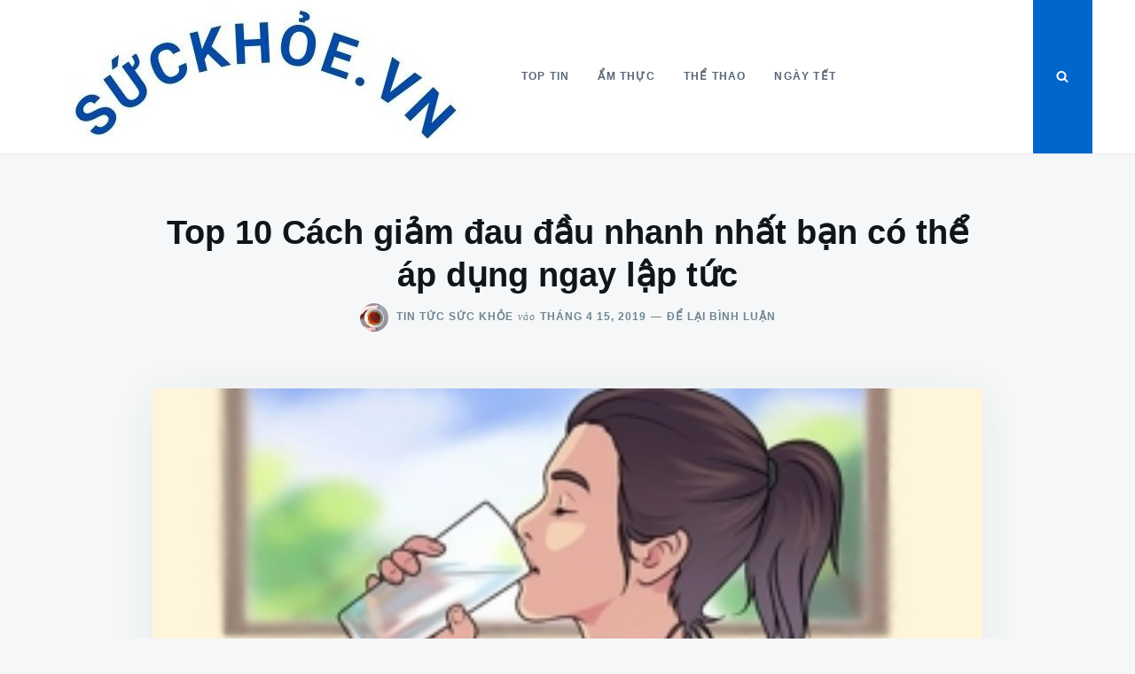

--- FILE ---
content_type: text/html; charset=UTF-8
request_url: https://xn--sckhoe-br8b.vn/2264/
body_size: 13976
content:
<!doctype html>
<html lang="vi" prefix="og: https://ogp.me/ns#">
<head>
	<!-- Global site tag (gtag.js) - Google Analytics -->
<script data-rocketlazyloadscript='https://www.googletagmanager.com/gtag/js?id=UA-140076496-1' async ></script>
<script data-rocketlazyloadscript='[data-uri]' ></script>

	<meta charset="UTF-8">
	<meta name="viewport" content="width=device-width, initial-scale=1">
	<link rel="profile" href="https://gmpg.org/xfn/11">

		<style>img:is([sizes="auto" i], [sizes^="auto," i]) { contain-intrinsic-size: 3000px 1500px }</style>
	
<!-- Tối ưu hóa công cụ tìm kiếm bởi Rank Math PRO - https://rankmath.com/ -->
<title>Top 10 Cách giảm đau đầu nhanh nhất bạn có thể áp dụng ngay lập tức 2025</title>
<meta name="description" content="Top 10 Cách giảm đau đầu nhanh nhất bạn có thể áp dụng ngay lập tức cập nhật Tháng 8 2025. Bấm xem reivew Top 10 Cách giảm đau đầu nhanh nhất bạn có thể áp"/>
<meta name="robots" content="follow, index, max-snippet:-1, max-video-preview:-1, max-image-preview:large"/>
<link rel="canonical" href="https://xn--sckhoe-br8b.vn/2264/" />
<meta property="og:locale" content="vi_VN" />
<meta property="og:type" content="article" />
<meta property="og:title" content="Top 10 Cách giảm đau đầu nhanh nhất bạn có thể áp dụng ngay lập tức 2025" />
<meta property="og:description" content="Top 10 Cách giảm đau đầu nhanh nhất bạn có thể áp dụng ngay lập tức cập nhật Tháng 8 2025. Bấm xem reivew Top 10 Cách giảm đau đầu nhanh nhất bạn có thể áp" />
<meta property="og:url" content="https://xn--sckhoe-br8b.vn/2264/" />
<meta property="og:site_name" content="Top Tin Sức Khỏe" />
<meta property="article:author" content="https://www.facebook.com/tay.xuannghe.9" />
<meta property="article:tag" content="cách chữa bệnh" />
<meta property="article:tag" content="chữa đau đầu" />
<meta property="article:tag" content="cuộc sống" />
<meta property="article:tag" content="đau đầu" />
<meta property="article:tag" content="sức khỏe" />
<meta property="article:section" content="Top Tin Sức Khỏe" />
<meta property="og:updated_time" content="2019-05-17T15:07:15+07:00" />
<meta property="og:image" content="https://xn--sckhoe-br8b.vn/wp-content/uploads/2019/05/Top-10-Cách-giảm-đau-đầu-nhanh-nhất-bạn-có-thể-áp-dụng-ngay-lập-tức.png" />
<meta property="og:image:secure_url" content="https://xn--sckhoe-br8b.vn/wp-content/uploads/2019/05/Top-10-Cách-giảm-đau-đầu-nhanh-nhất-bạn-có-thể-áp-dụng-ngay-lập-tức.png" />
<meta property="og:image:width" content="300" />
<meta property="og:image:height" content="200" />
<meta property="og:image:alt" content="Top 10 Cách giảm đau đầu nhanh nhất bạn có thể áp dụng ngay lập tức" />
<meta property="og:image:type" content="image/png" />
<meta property="article:published_time" content="2019-04-15T10:24:31+07:00" />
<meta property="article:modified_time" content="2019-05-17T15:07:15+07:00" />
<meta name="twitter:card" content="summary_large_image" />
<meta name="twitter:title" content="Top 10 Cách giảm đau đầu nhanh nhất bạn có thể áp dụng ngay lập tức 2025" />
<meta name="twitter:description" content="Top 10 Cách giảm đau đầu nhanh nhất bạn có thể áp dụng ngay lập tức cập nhật Tháng 8 2025. Bấm xem reivew Top 10 Cách giảm đau đầu nhanh nhất bạn có thể áp" />
<meta name="twitter:creator" content="@nhuyhoanghetay1" />
<meta name="twitter:image" content="https://xn--sckhoe-br8b.vn/wp-content/uploads/2019/05/Top-10-Cách-giảm-đau-đầu-nhanh-nhất-bạn-có-thể-áp-dụng-ngay-lập-tức.png" />
<script type="application/ld+json" class="rank-math-schema-pro">{"@context":"https://schema.org","@graph":[{"@type":["Person","Organization"],"@id":"https://xn--sckhoe-br8b.vn/#person","name":"Tin T\u1ee9c S\u1ee9c Kh\u1ecfe","logo":{"@type":"ImageObject","@id":"https://xn--sckhoe-br8b.vn/#logo","url":"https://xn--sckhoe-br8b.vn/wp-content/uploads/2021/08/cropped-suc-khoe-viet-nam-logo.jpg","contentUrl":"https://xn--sckhoe-br8b.vn/wp-content/uploads/2021/08/cropped-suc-khoe-viet-nam-logo.jpg","caption":"Tin T\u1ee9c S\u1ee9c Kh\u1ecfe","inLanguage":"vi","width":"500","height":"148"},"image":{"@type":"ImageObject","@id":"https://xn--sckhoe-br8b.vn/#logo","url":"https://xn--sckhoe-br8b.vn/wp-content/uploads/2021/08/cropped-suc-khoe-viet-nam-logo.jpg","contentUrl":"https://xn--sckhoe-br8b.vn/wp-content/uploads/2021/08/cropped-suc-khoe-viet-nam-logo.jpg","caption":"Tin T\u1ee9c S\u1ee9c Kh\u1ecfe","inLanguage":"vi","width":"500","height":"148"}},{"@type":"WebSite","@id":"https://xn--sckhoe-br8b.vn/#website","url":"https://xn--sckhoe-br8b.vn","name":"Tin T\u1ee9c S\u1ee9c Kh\u1ecfe","publisher":{"@id":"https://xn--sckhoe-br8b.vn/#person"},"inLanguage":"vi"},{"@type":"ImageObject","@id":"https://xn--sckhoe-br8b.vn/wp-content/uploads/2019/05/Top-10-C\u00e1ch-gi\u1ea3m-\u0111au-\u0111\u1ea7u-nhanh-nh\u1ea5t-b\u1ea1n-c\u00f3-th\u1ec3-\u00e1p-d\u1ee5ng-ngay-l\u1eadp-t\u1ee9c.png","url":"https://xn--sckhoe-br8b.vn/wp-content/uploads/2019/05/Top-10-C\u00e1ch-gi\u1ea3m-\u0111au-\u0111\u1ea7u-nhanh-nh\u1ea5t-b\u1ea1n-c\u00f3-th\u1ec3-\u00e1p-d\u1ee5ng-ngay-l\u1eadp-t\u1ee9c.png","width":"300","height":"200","caption":"Top 10 C\u00e1ch gi\u1ea3m \u0111au \u0111\u1ea7u nhanh nh\u1ea5t b\u1ea1n c\u00f3 th\u1ec3 \u00e1p d\u1ee5ng ngay l\u1eadp t\u1ee9c","inLanguage":"vi"},{"@type":"BreadcrumbList","@id":"https://xn--sckhoe-br8b.vn/2264/#breadcrumb","itemListElement":[{"@type":"ListItem","position":"1","item":{"@id":"https://xn--sckhoe-br8b.vn","name":"Home"}},{"@type":"ListItem","position":"2","item":{"@id":"https://xn--sckhoe-br8b.vn/topshare/top-tin-suc-khoe/","name":"Top Tin S\u1ee9c Kh\u1ecfe"}},{"@type":"ListItem","position":"3","item":{"@id":"https://xn--sckhoe-br8b.vn/2264/","name":"Top 10 C\u00e1ch gi\u1ea3m \u0111au \u0111\u1ea7u nhanh nh\u1ea5t b\u1ea1n c\u00f3 th\u1ec3 \u00e1p d\u1ee5ng ngay l\u1eadp t\u1ee9c"}}]},{"@type":"WebPage","@id":"https://xn--sckhoe-br8b.vn/2264/#webpage","url":"https://xn--sckhoe-br8b.vn/2264/","name":"Top 10 C\u00e1ch gi\u1ea3m \u0111au \u0111\u1ea7u nhanh nh\u1ea5t b\u1ea1n c\u00f3 th\u1ec3 \u00e1p d\u1ee5ng ngay l\u1eadp t\u1ee9c 2025","datePublished":"2019-04-15T10:24:31+07:00","dateModified":"2019-05-17T15:07:15+07:00","isPartOf":{"@id":"https://xn--sckhoe-br8b.vn/#website"},"primaryImageOfPage":{"@id":"https://xn--sckhoe-br8b.vn/wp-content/uploads/2019/05/Top-10-C\u00e1ch-gi\u1ea3m-\u0111au-\u0111\u1ea7u-nhanh-nh\u1ea5t-b\u1ea1n-c\u00f3-th\u1ec3-\u00e1p-d\u1ee5ng-ngay-l\u1eadp-t\u1ee9c.png"},"inLanguage":"vi","breadcrumb":{"@id":"https://xn--sckhoe-br8b.vn/2264/#breadcrumb"}},{"@type":"Person","@id":"https://xn--sckhoe-br8b.vn/author/tintucsuckhoe/","name":"Tin T\u1ee9c S\u1ee9c Kh\u1ecfe","url":"https://xn--sckhoe-br8b.vn/author/tintucsuckhoe/","image":{"@type":"ImageObject","@id":"https://secure.gravatar.com/avatar/46a7258acb0db0b3f4f69e0f6912ef3f05fbf0396c9140e93bf27254d6b7181b?s=96&amp;d=mm&amp;r=g","url":"https://secure.gravatar.com/avatar/46a7258acb0db0b3f4f69e0f6912ef3f05fbf0396c9140e93bf27254d6b7181b?s=96&amp;d=mm&amp;r=g","caption":"Tin T\u1ee9c S\u1ee9c Kh\u1ecfe","inLanguage":"vi"},"sameAs":["https://topnlist.com/tac-gia/tran-thanh-hoa/","https://www.facebook.com/tay.xuannghe.9","https://twitter.com/https://twitter.com/nhuyhoanghetay1"]},{"@type":"BlogPosting","headline":"Top 10 C\u00e1ch gi\u1ea3m \u0111au \u0111\u1ea7u nhanh nh\u1ea5t b\u1ea1n c\u00f3 th\u1ec3 \u00e1p d\u1ee5ng ngay l\u1eadp t\u1ee9c 2025","datePublished":"2019-04-15T10:24:31+07:00","dateModified":"2019-05-17T15:07:15+07:00","articleSection":"Top Tin S\u1ee9c Kh\u1ecfe","author":{"@id":"https://xn--sckhoe-br8b.vn/author/tintucsuckhoe/","name":"Tin T\u1ee9c S\u1ee9c Kh\u1ecfe"},"publisher":{"@id":"https://xn--sckhoe-br8b.vn/#person"},"description":"Top 10 C\u00e1ch gi\u1ea3m \u0111au \u0111\u1ea7u nhanh nh\u1ea5t b\u1ea1n c\u00f3 th\u1ec3 \u00e1p d\u1ee5ng ngay l\u1eadp t\u1ee9c c\u1eadp nh\u1eadt Th\u00e1ng 8 2025. B\u1ea5m xem reivew Top 10 C\u00e1ch gi\u1ea3m \u0111au \u0111\u1ea7u nhanh nh\u1ea5t b\u1ea1n c\u00f3 th\u1ec3 \u00e1p","name":"Top 10 C\u00e1ch gi\u1ea3m \u0111au \u0111\u1ea7u nhanh nh\u1ea5t b\u1ea1n c\u00f3 th\u1ec3 \u00e1p d\u1ee5ng ngay l\u1eadp t\u1ee9c 2025","@id":"https://xn--sckhoe-br8b.vn/2264/#richSnippet","isPartOf":{"@id":"https://xn--sckhoe-br8b.vn/2264/#webpage"},"image":{"@id":"https://xn--sckhoe-br8b.vn/wp-content/uploads/2019/05/Top-10-C\u00e1ch-gi\u1ea3m-\u0111au-\u0111\u1ea7u-nhanh-nh\u1ea5t-b\u1ea1n-c\u00f3-th\u1ec3-\u00e1p-d\u1ee5ng-ngay-l\u1eadp-t\u1ee9c.png"},"inLanguage":"vi","mainEntityOfPage":{"@id":"https://xn--sckhoe-br8b.vn/2264/#webpage"}}]}</script>
<!-- /Plugin SEO WordPress Rank Math -->

<link href='https://fonts.gstatic.com' crossorigin rel='preconnect' />
<link rel="alternate" type="application/rss+xml" title="Dòng thông tin Top Tin Sức Khỏe &raquo;" href="https://xn--sckhoe-br8b.vn/feed/" />
<link rel="alternate" type="application/rss+xml" title="Top Tin Sức Khỏe &raquo; Dòng bình luận" href="https://xn--sckhoe-br8b.vn/comments/feed/" />
<link rel="alternate" type="application/rss+xml" title="Top Tin Sức Khỏe &raquo; Top 10 Cách giảm đau đầu nhanh nhất bạn có thể áp dụng ngay lập tức Dòng bình luận" href="https://xn--sckhoe-br8b.vn/2264/feed/" />
<style type="text/css" media="all">
.wpautoterms-footer{background-color:#ffffff;text-align:center;}
.wpautoterms-footer a{color:#000000;font-family:Arial, sans-serif;font-size:14px;}
.wpautoterms-footer .separator{color:#cccccc;font-family:Arial, sans-serif;font-size:14px;}</style>
<style id='wp-emoji-styles-inline-css' type='text/css'>

	img.wp-smiley, img.emoji {
		display: inline !important;
		border: none !important;
		box-shadow: none !important;
		height: 1em !important;
		width: 1em !important;
		margin: 0 0.07em !important;
		vertical-align: -0.1em !important;
		background: none !important;
		padding: 0 !important;
	}
</style>
<link rel='stylesheet' id='wp-block-library-css' href='https://xn--sckhoe-br8b.vn/wp-includes/css/dist/block-library/style.min.css?ver=c3ca6c744348b3752578a06f248c7516' type='text/css' media='all' />
<style id='classic-theme-styles-inline-css' type='text/css'>
/*! This file is auto-generated */
.wp-block-button__link{color:#fff;background-color:#32373c;border-radius:9999px;box-shadow:none;text-decoration:none;padding:calc(.667em + 2px) calc(1.333em + 2px);font-size:1.125em}.wp-block-file__button{background:#32373c;color:#fff;text-decoration:none}
</style>
<style id='global-styles-inline-css' type='text/css'>
:root{--wp--preset--aspect-ratio--square: 1;--wp--preset--aspect-ratio--4-3: 4/3;--wp--preset--aspect-ratio--3-4: 3/4;--wp--preset--aspect-ratio--3-2: 3/2;--wp--preset--aspect-ratio--2-3: 2/3;--wp--preset--aspect-ratio--16-9: 16/9;--wp--preset--aspect-ratio--9-16: 9/16;--wp--preset--color--black: #000000;--wp--preset--color--cyan-bluish-gray: #abb8c3;--wp--preset--color--white: #ffffff;--wp--preset--color--pale-pink: #f78da7;--wp--preset--color--vivid-red: #cf2e2e;--wp--preset--color--luminous-vivid-orange: #ff6900;--wp--preset--color--luminous-vivid-amber: #fcb900;--wp--preset--color--light-green-cyan: #7bdcb5;--wp--preset--color--vivid-green-cyan: #00d084;--wp--preset--color--pale-cyan-blue: #8ed1fc;--wp--preset--color--vivid-cyan-blue: #0693e3;--wp--preset--color--vivid-purple: #9b51e0;--wp--preset--gradient--vivid-cyan-blue-to-vivid-purple: linear-gradient(135deg,rgba(6,147,227,1) 0%,rgb(155,81,224) 100%);--wp--preset--gradient--light-green-cyan-to-vivid-green-cyan: linear-gradient(135deg,rgb(122,220,180) 0%,rgb(0,208,130) 100%);--wp--preset--gradient--luminous-vivid-amber-to-luminous-vivid-orange: linear-gradient(135deg,rgba(252,185,0,1) 0%,rgba(255,105,0,1) 100%);--wp--preset--gradient--luminous-vivid-orange-to-vivid-red: linear-gradient(135deg,rgba(255,105,0,1) 0%,rgb(207,46,46) 100%);--wp--preset--gradient--very-light-gray-to-cyan-bluish-gray: linear-gradient(135deg,rgb(238,238,238) 0%,rgb(169,184,195) 100%);--wp--preset--gradient--cool-to-warm-spectrum: linear-gradient(135deg,rgb(74,234,220) 0%,rgb(151,120,209) 20%,rgb(207,42,186) 40%,rgb(238,44,130) 60%,rgb(251,105,98) 80%,rgb(254,248,76) 100%);--wp--preset--gradient--blush-light-purple: linear-gradient(135deg,rgb(255,206,236) 0%,rgb(152,150,240) 100%);--wp--preset--gradient--blush-bordeaux: linear-gradient(135deg,rgb(254,205,165) 0%,rgb(254,45,45) 50%,rgb(107,0,62) 100%);--wp--preset--gradient--luminous-dusk: linear-gradient(135deg,rgb(255,203,112) 0%,rgb(199,81,192) 50%,rgb(65,88,208) 100%);--wp--preset--gradient--pale-ocean: linear-gradient(135deg,rgb(255,245,203) 0%,rgb(182,227,212) 50%,rgb(51,167,181) 100%);--wp--preset--gradient--electric-grass: linear-gradient(135deg,rgb(202,248,128) 0%,rgb(113,206,126) 100%);--wp--preset--gradient--midnight: linear-gradient(135deg,rgb(2,3,129) 0%,rgb(40,116,252) 100%);--wp--preset--font-size--small: 13px;--wp--preset--font-size--medium: 20px;--wp--preset--font-size--large: 36px;--wp--preset--font-size--x-large: 42px;--wp--preset--spacing--20: 0.44rem;--wp--preset--spacing--30: 0.67rem;--wp--preset--spacing--40: 1rem;--wp--preset--spacing--50: 1.5rem;--wp--preset--spacing--60: 2.25rem;--wp--preset--spacing--70: 3.38rem;--wp--preset--spacing--80: 5.06rem;--wp--preset--shadow--natural: 6px 6px 9px rgba(0, 0, 0, 0.2);--wp--preset--shadow--deep: 12px 12px 50px rgba(0, 0, 0, 0.4);--wp--preset--shadow--sharp: 6px 6px 0px rgba(0, 0, 0, 0.2);--wp--preset--shadow--outlined: 6px 6px 0px -3px rgba(255, 255, 255, 1), 6px 6px rgba(0, 0, 0, 1);--wp--preset--shadow--crisp: 6px 6px 0px rgba(0, 0, 0, 1);}:where(.is-layout-flex){gap: 0.5em;}:where(.is-layout-grid){gap: 0.5em;}body .is-layout-flex{display: flex;}.is-layout-flex{flex-wrap: wrap;align-items: center;}.is-layout-flex > :is(*, div){margin: 0;}body .is-layout-grid{display: grid;}.is-layout-grid > :is(*, div){margin: 0;}:where(.wp-block-columns.is-layout-flex){gap: 2em;}:where(.wp-block-columns.is-layout-grid){gap: 2em;}:where(.wp-block-post-template.is-layout-flex){gap: 1.25em;}:where(.wp-block-post-template.is-layout-grid){gap: 1.25em;}.has-black-color{color: var(--wp--preset--color--black) !important;}.has-cyan-bluish-gray-color{color: var(--wp--preset--color--cyan-bluish-gray) !important;}.has-white-color{color: var(--wp--preset--color--white) !important;}.has-pale-pink-color{color: var(--wp--preset--color--pale-pink) !important;}.has-vivid-red-color{color: var(--wp--preset--color--vivid-red) !important;}.has-luminous-vivid-orange-color{color: var(--wp--preset--color--luminous-vivid-orange) !important;}.has-luminous-vivid-amber-color{color: var(--wp--preset--color--luminous-vivid-amber) !important;}.has-light-green-cyan-color{color: var(--wp--preset--color--light-green-cyan) !important;}.has-vivid-green-cyan-color{color: var(--wp--preset--color--vivid-green-cyan) !important;}.has-pale-cyan-blue-color{color: var(--wp--preset--color--pale-cyan-blue) !important;}.has-vivid-cyan-blue-color{color: var(--wp--preset--color--vivid-cyan-blue) !important;}.has-vivid-purple-color{color: var(--wp--preset--color--vivid-purple) !important;}.has-black-background-color{background-color: var(--wp--preset--color--black) !important;}.has-cyan-bluish-gray-background-color{background-color: var(--wp--preset--color--cyan-bluish-gray) !important;}.has-white-background-color{background-color: var(--wp--preset--color--white) !important;}.has-pale-pink-background-color{background-color: var(--wp--preset--color--pale-pink) !important;}.has-vivid-red-background-color{background-color: var(--wp--preset--color--vivid-red) !important;}.has-luminous-vivid-orange-background-color{background-color: var(--wp--preset--color--luminous-vivid-orange) !important;}.has-luminous-vivid-amber-background-color{background-color: var(--wp--preset--color--luminous-vivid-amber) !important;}.has-light-green-cyan-background-color{background-color: var(--wp--preset--color--light-green-cyan) !important;}.has-vivid-green-cyan-background-color{background-color: var(--wp--preset--color--vivid-green-cyan) !important;}.has-pale-cyan-blue-background-color{background-color: var(--wp--preset--color--pale-cyan-blue) !important;}.has-vivid-cyan-blue-background-color{background-color: var(--wp--preset--color--vivid-cyan-blue) !important;}.has-vivid-purple-background-color{background-color: var(--wp--preset--color--vivid-purple) !important;}.has-black-border-color{border-color: var(--wp--preset--color--black) !important;}.has-cyan-bluish-gray-border-color{border-color: var(--wp--preset--color--cyan-bluish-gray) !important;}.has-white-border-color{border-color: var(--wp--preset--color--white) !important;}.has-pale-pink-border-color{border-color: var(--wp--preset--color--pale-pink) !important;}.has-vivid-red-border-color{border-color: var(--wp--preset--color--vivid-red) !important;}.has-luminous-vivid-orange-border-color{border-color: var(--wp--preset--color--luminous-vivid-orange) !important;}.has-luminous-vivid-amber-border-color{border-color: var(--wp--preset--color--luminous-vivid-amber) !important;}.has-light-green-cyan-border-color{border-color: var(--wp--preset--color--light-green-cyan) !important;}.has-vivid-green-cyan-border-color{border-color: var(--wp--preset--color--vivid-green-cyan) !important;}.has-pale-cyan-blue-border-color{border-color: var(--wp--preset--color--pale-cyan-blue) !important;}.has-vivid-cyan-blue-border-color{border-color: var(--wp--preset--color--vivid-cyan-blue) !important;}.has-vivid-purple-border-color{border-color: var(--wp--preset--color--vivid-purple) !important;}.has-vivid-cyan-blue-to-vivid-purple-gradient-background{background: var(--wp--preset--gradient--vivid-cyan-blue-to-vivid-purple) !important;}.has-light-green-cyan-to-vivid-green-cyan-gradient-background{background: var(--wp--preset--gradient--light-green-cyan-to-vivid-green-cyan) !important;}.has-luminous-vivid-amber-to-luminous-vivid-orange-gradient-background{background: var(--wp--preset--gradient--luminous-vivid-amber-to-luminous-vivid-orange) !important;}.has-luminous-vivid-orange-to-vivid-red-gradient-background{background: var(--wp--preset--gradient--luminous-vivid-orange-to-vivid-red) !important;}.has-very-light-gray-to-cyan-bluish-gray-gradient-background{background: var(--wp--preset--gradient--very-light-gray-to-cyan-bluish-gray) !important;}.has-cool-to-warm-spectrum-gradient-background{background: var(--wp--preset--gradient--cool-to-warm-spectrum) !important;}.has-blush-light-purple-gradient-background{background: var(--wp--preset--gradient--blush-light-purple) !important;}.has-blush-bordeaux-gradient-background{background: var(--wp--preset--gradient--blush-bordeaux) !important;}.has-luminous-dusk-gradient-background{background: var(--wp--preset--gradient--luminous-dusk) !important;}.has-pale-ocean-gradient-background{background: var(--wp--preset--gradient--pale-ocean) !important;}.has-electric-grass-gradient-background{background: var(--wp--preset--gradient--electric-grass) !important;}.has-midnight-gradient-background{background: var(--wp--preset--gradient--midnight) !important;}.has-small-font-size{font-size: var(--wp--preset--font-size--small) !important;}.has-medium-font-size{font-size: var(--wp--preset--font-size--medium) !important;}.has-large-font-size{font-size: var(--wp--preset--font-size--large) !important;}.has-x-large-font-size{font-size: var(--wp--preset--font-size--x-large) !important;}
:where(.wp-block-post-template.is-layout-flex){gap: 1.25em;}:where(.wp-block-post-template.is-layout-grid){gap: 1.25em;}
:where(.wp-block-columns.is-layout-flex){gap: 2em;}:where(.wp-block-columns.is-layout-grid){gap: 2em;}
:root :where(.wp-block-pullquote){font-size: 1.5em;line-height: 1.6;}
</style>
<link rel='stylesheet' id='wpautoterms_css-css' href='https://xn--sckhoe-br8b.vn/wp-content/plugins/auto-terms-of-service-and-privacy-policy/css/wpautoterms.css?ver=c3ca6c744348b3752578a06f248c7516' type='text/css' media='all' />
<link rel='stylesheet' id='wpa-css-css' href='https://xn--sckhoe-br8b.vn/wp-content/plugins/honeypot/includes/css/wpa.css?ver=2.2.14' type='text/css' media='all' />
<link rel='stylesheet' id='toc-screen-css' href='https://xn--sckhoe-br8b.vn/wp-content/plugins/table-of-contents-plus/screen.min.css?ver=2411.1' type='text/css' media='all' />
<link rel='stylesheet' id='justread-style-css' href='https://xn--sckhoe-br8b.vn/wp-content/themes/top-tin-tuc-ve-suc-khoe/style.css?ver=1.0.0' type='text/css' media='all' />
<script type="text/javascript" src="https://xn--sckhoe-br8b.vn/wp-includes/js/jquery/jquery.min.js?ver=3.7.1" id="jquery-core-js"></script>
<script type="text/javascript" src="https://xn--sckhoe-br8b.vn/wp-includes/js/jquery/jquery-migrate.min.js?ver=3.4.1" id="jquery-migrate-js"></script>
<script type="text/javascript" src="https://xn--sckhoe-br8b.vn/wp-includes/js/dist/dom-ready.min.js?ver=f77871ff7694fffea381" id="wp-dom-ready-js"></script>
<script type="text/javascript" src="https://xn--sckhoe-br8b.vn/wp-content/plugins/auto-terms-of-service-and-privacy-policy/js/base.js?ver=3.0.3" id="wpautoterms_base-js"></script>
<link rel="https://api.w.org/" href="https://xn--sckhoe-br8b.vn/wp-json/" /><link rel="alternate" title="JSON" type="application/json" href="https://xn--sckhoe-br8b.vn/wp-json/wp/v2/posts/2264" /><link rel="EditURI" type="application/rsd+xml" title="RSD" href="https://xn--sckhoe-br8b.vn/xmlrpc.php?rsd" />
<link rel="alternate" title="oNhúng (JSON)" type="application/json+oembed" href="https://xn--sckhoe-br8b.vn/wp-json/oembed/1.0/embed?url=https%3A%2F%2Fxn--sckhoe-br8b.vn%2F2264%2F" />
<link rel="alternate" title="oNhúng (XML)" type="text/xml+oembed" href="https://xn--sckhoe-br8b.vn/wp-json/oembed/1.0/embed?url=https%3A%2F%2Fxn--sckhoe-br8b.vn%2F2264%2F&#038;format=xml" />
<script type="text/javascript" src="//xn--sckhoe-br8b.vn/?wordfence_syncAttackData=1754274328.753" async></script>		<style type="text/css">
					.site-title,
			.site-description {
				position: absolute;
				clip: rect(1px, 1px, 1px, 1px);
			}
					</style>
		<link rel="icon" href="https://xn--sckhoe-br8b.vn/wp-content/uploads/2021/08/cropped-suc-khoe-viet-nam-32x32.jpg" sizes="32x32" />
<link rel="icon" href="https://xn--sckhoe-br8b.vn/wp-content/uploads/2021/08/cropped-suc-khoe-viet-nam-192x192.jpg" sizes="192x192" />
<link rel="apple-touch-icon" href="https://xn--sckhoe-br8b.vn/wp-content/uploads/2021/08/cropped-suc-khoe-viet-nam-180x180.jpg" />
<meta name="msapplication-TileImage" content="https://xn--sckhoe-br8b.vn/wp-content/uploads/2021/08/cropped-suc-khoe-viet-nam-270x270.jpg" />
</head>

<body data-rsssl=1 class="wp-singular post-template-default single single-post postid-2264 single-format-standard wp-custom-logo wp-theme-top-tin-tuc-ve-suc-khoe">
<div id="page" class="site">
	<a class="skip-link screen-reader-text" href="#content">Nhảy đến nội dung</a>

	<div class="form-wrapper" id="form-wrapper">
		<button class="search-close" id="search-close">&times;</button>
		<form role="search" method="get" class="search-form" action="https://xn--sckhoe-br8b.vn/">
	<label>
		<span class="screen-reader-text">Tìm kiếm cho: </span>
		<input class="search-field" placeholder="Tìm kiếm &hellip;" value="" name="s" type="search">
	</label>
</form>
	</div>

	<header id="masthead" class="site-header">
		<div class="navbar">
			<div class="site-branding">
				<a href="https://xn--sckhoe-br8b.vn/" class="custom-logo-link" rel="home"><img width="500" height="148" src="https://xn--sckhoe-br8b.vn/wp-content/uploads/2021/08/cropped-suc-khoe-viet-nam-logo.jpg" class="custom-logo" alt="Top Tin Sức Khỏe" decoding="async" fetchpriority="high" srcset="https://xn--sckhoe-br8b.vn/wp-content/uploads/2021/08/cropped-suc-khoe-viet-nam-logo.jpg 500w, https://xn--sckhoe-br8b.vn/wp-content/uploads/2021/08/cropped-suc-khoe-viet-nam-logo-300x89.jpg 300w" sizes="(max-width: 500px) 100vw, 500px" /></a>					<p class="site-title"><a href="https://xn--sckhoe-br8b.vn/" rel="home">Top Tin Sức Khỏe</a></p>
										<p class="site-description">Top Tin Sức Khỏe Chia Sẻ Tin Tức Về Sức Khỏe</p>
							</div><!-- .site-branding -->

			<nav id="site-navigation" class="main-navigation">
				<ul id="primary-menu" class="menu"><li id="menu-item-3755" class="menu-item menu-item-type-taxonomy menu-item-object-category current-post-ancestor current-menu-parent current-post-parent menu-item-3755"><a href="https://xn--sckhoe-br8b.vn/topshare/top-tin-suc-khoe/">Top Tin</a></li>
<li id="menu-item-3756" class="menu-item menu-item-type-taxonomy menu-item-object-category menu-item-3756"><a href="https://xn--sckhoe-br8b.vn/topshare/suc-khoe-am-thuc/">Ẩm Thực</a></li>
<li id="menu-item-3757" class="menu-item menu-item-type-taxonomy menu-item-object-category menu-item-3757"><a href="https://xn--sckhoe-br8b.vn/topshare/suc-khoe-the-thao/">Thể thao</a></li>
<li id="menu-item-3758" class="menu-item menu-item-type-taxonomy menu-item-object-category menu-item-3758"><a href="https://xn--sckhoe-br8b.vn/topshare/suc-khoe-ngay-tet/">Ngày Tết</a></li>
</ul>			</nav><!-- #site-navigation -->
		</div>
		<div class="social-icons">
						<button class="search-toggle" aria-controls="form-wrapper" aria-expanded="false"><svg class="icon icon-search" aria-hidden="true" role="img"> <use href="#icon-search" xlink:href="#icon-search"></use> </svg></button>
			<button class="menu-toggle" aria-controls="primary-menu" aria-expanded="false">Menu</button>
		</div>
	</header><!-- #masthead -->

	<div id="content" class="site-content">

	<div id="primary" class="content-area">
		<main id="main" class="site-main">

		
<article id="post-2264" class="post-2264 post type-post status-publish format-standard has-post-thumbnail hentry category-top-tin-suc-khoe tag-cach-chua-benh tag-chua-dau-dau tag-cuoc-song tag-dau-dau tag-suc-khoe">
	<header class="entry-header">
		<h1 class="entry-title">Top 10 Cách giảm đau đầu nhanh nhất bạn có thể áp dụng ngay lập tức</h1>					<div class="entry-meta">
				<span class="byline"> <img alt='' src='https://secure.gravatar.com/avatar/46a7258acb0db0b3f4f69e0f6912ef3f05fbf0396c9140e93bf27254d6b7181b?s=32&#038;d=mm&#038;r=g' srcset='https://secure.gravatar.com/avatar/46a7258acb0db0b3f4f69e0f6912ef3f05fbf0396c9140e93bf27254d6b7181b?s=64&#038;d=mm&#038;r=g 2x' class='avatar avatar-32 photo' height='32' width='32' decoding='async'/> <span class="author vcard"><a class="url fn n" href="https://xn--sckhoe-br8b.vn/author/tintucsuckhoe/">Tin Tức Sức Khỏe</a></span></span><span class="posted-on"><span class="on">vào</span><a href="https://xn--sckhoe-br8b.vn/2264/" rel="bookmark"><time class="entry-date published" datetime="2019-04-15T10:24:31+07:00">Tháng 4 15, 2019</time><time class="updated" datetime="2019-05-17T15:07:15+07:00">Tháng 5 17, 2019</time></a></span><a href="https://xn--sckhoe-br8b.vn/2264/#respond" class="comments-link" >Để lại bình luận <span class="screen-reader-text"> cho Top 10 Cách giảm đau đầu nhanh nhất bạn có thể áp dụng ngay lập tức</span></a>			</div><!-- .entry-meta -->
			</header><!-- .entry-header -->

	<div class="entry-body">
					<div class="entry-media">
				<img width="300" height="200" src="https://xn--sckhoe-br8b.vn/wp-content/uploads/2019/05/Top-10-Cách-giảm-đau-đầu-nhanh-nhất-bạn-có-thể-áp-dụng-ngay-lập-tức.png" class="singular-thumbnail wp-post-image" alt="Top 10 Cách giảm đau đầu nhanh nhất bạn có thể áp dụng ngay lập tức" decoding="async" />			</div>
				<div class="entry-content">
			<div id="toc_container" class="toc_white no_bullets"><p class="toc_title">Đầu Mục B&agrave;i Viết</p><ul class="toc_list"><li></li><li></li><li></li><li></li><li></li><li></li><li></li><li></li><li></li><li></li></ul></div>
<h3 style="text-align: justify;"><span id="tao">Táo</span></h3>
<p style="text-align: justify;">Cả táo và giấm táo đều có tác dụng trị đau đầu. Chúng giúp cân bằng độ axit &#8211; kiềm trong cơ thể. Hơn nữa, chỉ cần ngửi mùi táo xanh cũng có thể đẩy lùi cơn đau nửa đầu. Nếu nhức đầu vào sáng sớm sau khi thức dậy, bạn hãy ăn một miếng táo rắc với chút muối, rồi uống chút nước ấm. Hoặc bạn cho nước sôi vào một cái bát rồi thêm 3-4 thìa giấm táo vào. Bạn trùm khăn qua đầu, xông với nước giấm táo từ 10-15 phút. Hoặc bạn cho 2 thìa giấm táo vào một cốc nước, cho thêm chút mật ong và nước chanh vào. Uống 2-3 lần mỗi ngày.</p>
<h3 style="text-align: justify;"><span id="chuom-da">Chườm đá</span></h3>
<p style="text-align: justify;">Đặt một túi đá lạnh lên trán sẽ làm dịu cơn đau, vì đá giúp các mạch máu co lại và tăng tuần hoàn máu quanh khu vực này. Phương pháp này đặc biệt hiệu quả với người bị đau đầu do căng thẳng và viêm xoang. Một túi rau xanh ướp lạnh cũng có tác dụng tương tự.</p>
<h3 style="text-align: justify;"><span id="nuoc">Nước</span></h3>
<p style="text-align: justify;">Nếu nguyên nhân gây ra đau đầu là do thiếu nước, vậy bạn nên uống ngay 1 ly nước khi cơn đau đầu vừa chớm xuất hiện, đồng thời uống nhiều ngụm nhỏ cả ngày. Bên cạnh nước lọc, bạn có thể bổ sung nước uống thể thao để cung cấp chất điện giải cho cơ thể. Tránh xa đồ uống có cồn vì sẽ gây mất nước.</p>
<h3 style="text-align: justify;"><span id="que">Quế</span></h3>
<p style="text-align: justify;">Quế giúp trị đau đầu do nhiễm lạnh. Bạn nghiền cây quế thành bột, cho thêm tí nước để hòa thành hỗn hợp đặc. Đắp lên trán hoặc thái dương rồi nằm nghỉ ngơi khoảng 30 phút. Sau đó bạn rửa sạch bằng nước ấm.</p>
<h3 style="text-align: justify;"><span id="la-trau-khong">Lá trầu không</span></h3>
<p style="text-align: justify;">Lá trầu không nổi tiếng với đặc tính giảm đau và công dụng làm mát, có thể giảm bớt cơn đau đầu chỉ trong chốc lát. Bạn cho 2-3 lá trầu tươi vào cối rồi giã mịn, đắp lên trán và thái dương, để khoảng 30 phút, bạn sẽ thấy cơn đau dịu lại. Bạn cũng có thể nhai 1-2 lá trầu để trị đau đầu.</p>
<h3 style="text-align: justify;"><span id="dau-khuynh-diep">Dầu khuynh điệp</span></h3>
<p style="text-align: justify;">Dầu khuynh diệp có tác dụng giảm đau và kháng viêm, giúp giảm sự căng thẳng ở cơ, từ đó giảm đau đầu. Bạn chỉ cần massage trán và thái dương với dầu khuynh diệp trong khoảng 15-20 phút. Bạn có thể thay thế bằng dầu dừa hay dầu hạnh nhân.</p>
<h3 style="text-align: justify;"><span id="bac-ha">Bạc hà</span></h3>
<p style="text-align: justify;">Bạn có thể cho lá bạc hà khô vào cốc nước sôi, đậy lại khoảng 10 phút, lọc bỏ bã, cho chút mật ong vào nước và nhấm nháp từng hớp. Bạn cũng có thể dùng dầu bạc hà để massage thái dương, cằm và gáy. Xông mặt với nước bạc hà cũng giúp giảm đau đầu và các triệu chứng như nôn, buồn nôn.</p>
<h3 style="text-align: justify;"><span id="chanh">Chanh</span></h3>
<p style="text-align: justify;">Chanh cực kì hiệu quả trong việc trị đau đầu vì tính chất tươi mát của nó. Hơn nữa, chanh còn giúp cân bằng nồng độ axit &#8211; kiềm trong cơ thể. Bạn hãy uống nước ấm pha với nước cốt của nửa quả chanh. Cách này giúp giảm cơn đau đầu do sình bụng. Hoặc bạn có thể cắt nửa quả chanh chà lên trán, hoặc giả nát vỏ quả chanh rồi đắp lên trán để làm dịu cơn đau.</p>
<h3 style="text-align: justify;"><span id="nuoc-am">Nước ấm</span></h3>
<p style="text-align: justify;">Bạn có thể nhúng khăn vào nước nóng rồi đắp lên gáy để làm dịu cơn đau đầu do căng thẳng gây ra. Nhiệt sẽ làm giãn cơ bắp, giúp giảm đau. Hoặc bạn có thể tắm nước nóng và xả vòi nước chảy vào gáy. Hoặc bạn nhúng bàn tay vào nước nóng từ 10-15 phút để giúp tăng tuần hoàn máu, giảm đau đầu. Nếu bị đau đầu mãn tính, mỗi ngày trước khi đi ngủ, bạn nên ngâm chân trong nước nóng khoảng 10 phút.</p>
<h3 style="text-align: justify;"><span id="gung">Gừng</span></h3>
<p style="text-align: justify;">Gừng có đặc tính kháng viêm giúp giảm đau đầu. Nó cũng giúp các mạch máu ở khu vực này thư giãn, giãm tình trạng sưng đau ở não và kích hoạt chất gây tê tự nhiên trong não, giúp giảm cơn đau. Chỉ cần uống nước gừng khoảng 3 lần mỗi ngày để giảm triệu chứng đau nhức.</p>
<div class='yarpp yarpp-related yarpp-related-website yarpp-template-list'>
<!-- YARPP List -->
<h3>Bài Viết Cùng Chủ Đề</h3><ol>
<li><a href="https://xn--sckhoe-br8b.vn/2124/" rel="bookmark" title="Top 10 Cách giảm đau dạ dày nhanh nhất bạn cần biết">Top 10 Cách giảm đau dạ dày nhanh nhất bạn cần biết</a></li>
<li><a href="https://xn--sckhoe-br8b.vn/2142/" rel="bookmark" title="Top 6 Cách giảm cân nhanh nhất cho dân văn phòng, công sở">Top 6 Cách giảm cân nhanh nhất cho dân văn phòng, công sở</a></li>
<li><a href="https://xn--sckhoe-br8b.vn/2098/" rel="bookmark" title="Top 10 Cách chữa khan tiếng nhanh nhất">Top 10 Cách chữa khan tiếng nhanh nhất</a></li>
<li><a href="https://xn--sckhoe-br8b.vn/2054/" rel="bookmark" title="Top 9 Cách đơn giản nhất giúp giảm áp lực trong cuộc sống">Top 9 Cách đơn giản nhất giúp giảm áp lực trong cuộc sống</a></li>
</ol>
</div>
		</div><!-- .entry-content -->

		<footer class="entry-footer">
			<span class="cat-links"><span class="cat-links__title">Chuyên mục</span><a href="https://xn--sckhoe-br8b.vn/topshare/top-tin-suc-khoe/" rel="category tag">Top Tin Sức Khỏe</a></span><span class="tags-links"><span class="tags-links__title">Thẻ</span><a href="https://xn--sckhoe-br8b.vn/topreview/cach-chua-benh/" rel="tag">cách chữa bệnh</a><a href="https://xn--sckhoe-br8b.vn/topreview/chua-dau-dau/" rel="tag">chữa đau đầu</a><a href="https://xn--sckhoe-br8b.vn/topreview/cuoc-song/" rel="tag">cuộc sống</a><a href="https://xn--sckhoe-br8b.vn/topreview/dau-dau/" rel="tag">đau đầu</a><a href="https://xn--sckhoe-br8b.vn/topreview/suc-khoe/" rel="tag">sức khỏe</a></span>		</footer><!-- .entry-footer -->
	</div>
</article><!-- #post-2264 -->

	<nav class="navigation post-navigation" aria-label="Bài viết">
		<h2 class="screen-reader-text">Điều hướng bài viết</h2>
		<div class="nav-links">
<article class="adjacent">
	<div class="card">
					<a class="card__media" href="https://xn--sckhoe-br8b.vn/2370/" title="Top 5 Củ quả có tác dụng tốt đối với người sử dụng máy tính nhiều">
				<img width="290" height="200" src="https://xn--sckhoe-br8b.vn/wp-content/uploads/2019/05/Top-5-Củ-quả-có-tác-dụng-tốt-đối-với-người-sử-dụng-máy-tính-nhiều.png" class="attachment-justread-adjacent size-justread-adjacent wp-post-image" alt="Top 5 Củ quả có tác dụng tốt đối với người sử dụng máy tính nhiều" decoding="async" />			</a>
				<div class="card__body">
			<header class="card__header">
														<a class="card__subtitle" href="https://xn--sckhoe-br8b.vn/topshare/top-tin-suc-khoe/">Top Tin Sức Khỏe</a>
								<h3 class="card__title"><a href="https://xn--sckhoe-br8b.vn/2370/" rel="bookmark">Top 5 Củ quả có tác dụng tốt đối với người sử dụng máy tính nhiều</a></h3>			</header>

			<div class="card__content">
				<p>Đầu Mục B&agrave;i Viết Nho Ngày nay, với cuộc sống hiện đại, nho được biết đến như một loại quả&hellip;</p>
			</div><!-- .entry-summary -->
		</div>
	</div>
</article>

<article class="adjacent">
	<div class="card">
					<a class="card__media" href="https://xn--sckhoe-br8b.vn/2696/" title="Top 5 Mẫu giày thể thao đỏ “chất” nhất định phải sắm dịp Tết">
				<img width="444" height="230" src="https://xn--sckhoe-br8b.vn/wp-content/uploads/2019/05/top-cac-loai-giay-chuan-nhat-444x230.jpg" class="attachment-justread-adjacent size-justread-adjacent wp-post-image" alt="" decoding="async" loading="lazy" srcset="https://xn--sckhoe-br8b.vn/wp-content/uploads/2019/05/top-cac-loai-giay-chuan-nhat-444x230.jpg 444w, https://xn--sckhoe-br8b.vn/wp-content/uploads/2019/05/top-cac-loai-giay-chuan-nhat-363x188.jpg 363w" sizes="auto, (max-width: 444px) 100vw, 444px" />			</a>
				<div class="card__body">
			<header class="card__header">
														<a class="card__subtitle" href="https://xn--sckhoe-br8b.vn/topshare/suc-khoe-the-thao/">Sức Khỏe Thể thao</a>
								<h3 class="card__title"><a href="https://xn--sckhoe-br8b.vn/2696/" rel="bookmark">Top 5 Mẫu giày thể thao đỏ “chất” nhất định phải sắm dịp Tết</a></h3>			</header>

			<div class="card__content">
				<p>Đầu Mục B&agrave;i Viết Velvet Sneakers của Zara Khoảng thời gian cuối năm 2016, đầu năm 2017, đồ nhung bắt&hellip;</p>
			</div><!-- .entry-summary -->
		</div>
	</div>
</article>
</div>
	</nav>
<div id="comments" class="comments-area">

		<div id="respond" class="comment-respond">
		<h3 id="reply-title" class="comment-reply-title">Để lại một bình luận <small><a rel="nofollow" id="cancel-comment-reply-link" href="/2264/#respond" style="display:none;">Hủy</a></small></h3><form action="https://xn--sckhoe-br8b.vn/wp-comments-post.php" method="post" id="commentform" class="comment-form"><p class="comment-notes"><span id="email-notes">Email của bạn sẽ không được hiển thị công khai.</span> <span class="required-field-message">Các trường bắt buộc được đánh dấu <span class="required">*</span></span></p><p class="comment-form-comment"><label for="comment">Bình luận <span class="required">*</span></label> <textarea id="comment" name="comment" cols="45" rows="8" maxlength="65525" required></textarea></p><p class="comment-form-author"><label for="author">Tên <span class="required">*</span></label> <input id="author" name="author" type="text" value="" size="30" maxlength="245" autocomplete="name" required /></p>
<p class="comment-form-email"><label for="email">Email <span class="required">*</span></label> <input id="email" name="email" type="email" value="" size="30" maxlength="100" aria-describedby="email-notes" autocomplete="email" required /></p>
<p class="comment-form-url"><label for="url">Trang web</label> <input id="url" name="url" type="url" value="" size="30" maxlength="200" autocomplete="url" /></p>
<p class="comment-form-cookies-consent"><input id="wp-comment-cookies-consent" name="wp-comment-cookies-consent" type="checkbox" value="yes" /> <label for="wp-comment-cookies-consent">Lưu tên của tôi, email, và trang web trong trình duyệt này cho lần bình luận kế tiếp của tôi.</label></p>
<p class="form-submit"><input name="submit" type="submit" id="submit" class="submit" value="Gửi bình luận" /> <input type='hidden' name='comment_post_ID' value='2264' id='comment_post_ID' />
<input type='hidden' name='comment_parent' id='comment_parent' value='0' />
</p></form>	</div><!-- #respond -->
	
</div><!-- #comments -->

		</main><!-- #main -->
	</div><!-- #primary -->


	</div><!-- #content -->

	<footer id="colophon" class="site-footer">
					<div class="footer-widgets grid grid--4">
				<section id="custom_html-3" class="widget_text widget widget_custom_html"><h4 class="widget-title">Website Hữu Ích</h4><div class="textwidget custom-html-widget"><a title="Danh Sách Top Các Thông Tin" href="https://danhsach.top/" target="_blank" rel="noopener">Danh Sách Top</a><br/>
<a title="Chia Sẻ Công Dụng, Tác Dụng, Tin Tức Về Các Loại Cây, Lá, Hoa, Củ, Quả" href="https://caylahoa.com/" target="_blank" rel="noopener">Tra Tin Cây Lá Hoa</a><br/>
<a title="Chia sẻ thông tin, ý nghĩa, kiến thức về tarot" href="https://kienthuc1805.com/chuyen-de-tarot/" target="_blank" rel="noopener">Thư Viện Tarot</a><br/>
<a title="Website Tra Cứu Thông Tin Công Ty" href="https://thongtincongty.work/" target="_blank" rel="noopener">Tra Cứu Thông Tin Doanh Nghiệp</a><br/>
<a title="Các Clip Mới Nhất Các Streamrs Nổi Tiếng Việt Nam" href="https://topstreamersvn.com/" target="_blank" rel="noopener">Tra Cứu Clip Top Streamers</a></div></section>
		<section id="recent-posts-2" class="widget widget_recent_entries">
		<h4 class="widget-title">Bài viết mới</h4>
		<ul>
											<li>
					<a href="https://xn--sckhoe-br8b.vn/4022/">Tất Tần Tật Về Pole Dance (Múa Cột)</a>
									</li>
											<li>
					<a href="https://xn--sckhoe-br8b.vn/4019/">Top quà tặng cuối năm cho học sinh được yêu thích nhiều nhất</a>
									</li>
											<li>
					<a href="https://xn--sckhoe-br8b.vn/4016/">In ấn hộp quà Tết: Tạo dấu ấn riêng cho món quà của bạn</a>
									</li>
											<li>
					<a href="https://xn--sckhoe-br8b.vn/4007/">Tìm Địa Chỉ Báy Máy Lọc Nước Chất Lượng Tại Bắc Giang</a>
									</li>
											<li>
					<a href="https://xn--sckhoe-br8b.vn/4001/">Đế Tản Nhiệt Laptop Có Vai Trò Gì? Các Lưu Ý Khi Chọn Mua?</a>
									</li>
					</ul>

		</section><section id="categories-2" class="widget widget_categories"><h4 class="widget-title">Danh mục</h4>
			<ul>
					<li class="cat-item cat-item-3695"><a href="https://xn--sckhoe-br8b.vn/topshare/lam-dep/">Làm đẹp</a>
</li>
	<li class="cat-item cat-item-1252"><a href="https://xn--sckhoe-br8b.vn/topshare/suc-khoe-ngay-tet/">Sức Khỏe Ngày Tết</a>
</li>
	<li class="cat-item cat-item-2863"><a href="https://xn--sckhoe-br8b.vn/topshare/suc-khoe-the-thao/">Sức Khỏe Thể thao</a>
</li>
	<li class="cat-item cat-item-2"><a href="https://xn--sckhoe-br8b.vn/topshare/suc-khoe-am-thuc/">Sức Khỏe và Ẩm Thực</a>
</li>
	<li class="cat-item cat-item-3696"><a href="https://xn--sckhoe-br8b.vn/topshare/tin-tuc-tong-hop/">Tin Tức Tổng Hợp</a>
</li>
	<li class="cat-item cat-item-1149"><a href="https://xn--sckhoe-br8b.vn/topshare/top-tin-suc-khoe/">Top Tin Sức Khỏe</a>
</li>
			</ul>

			</section><section id="custom_html-2" class="widget_text widget widget_custom_html"><h4 class="widget-title">Liên Kết Nhanh</h4><div class="textwidget custom-html-widget"><div itemscope="" itemtype="http://schema.org/Event">
<span itemprop="startDate" content="2021">  </span><meta itemprop="endDate" content="2025">
<span itemprop="description" content="Khóa tập luyện về sức khỏe, thể thao">  </span>
<span itemprop="image" content="https://xn--sckhoe-br8b.vn/wp-content/uploads/2021/08/suc-khoe-viet-nam.jpg">  </span>
<a itemprop="url" href="https://sứckhoe.vn/topshare/suc-khoe-the-thao/" title="Nội dung tin tức về sức khỏe thể thao">
<span itemprop="name">⭐ Top Sức Khỏe</span>
</a>
<span itemprop="location" itemscope="" itemtype="http://schema.org/Place"><meta itemprop="name" content="📞Sức khỏe Việt Nam"><meta itemprop="url" content="https://sứckhoe.vn/">
<span itemprop="address" itemscope="" itemtype="http://schema.org/PostalAddress"><meta itemprop="streetAddress" content="100 Trần Văn Danh, Phường 13, Quận Tân Bình"><meta itemprop="addressLocality" content="TPHCM"><meta itemprop="addressRegion" content="Việt Nam">
</span>
</span>
<span itemprop="offers" itemscope="" itemtype="http://schema.org/Offer"><meta itemprop="price" content="1"><meta itemprop="priceCurrency" content="VND"><meta itemprop="url" content="https://sứckhoe.vn/topshare/suc-khoe-the-thao/"><meta itemprop="availability" content="https://schema.org/InStock"><meta itemprop="validFrom" content="2025-06-01T08:00+00:00">
</span><meta itemprop="eventAttendanceMode" content="https://schema.org/OfflineEventAttendanceMode"><meta itemprop="eventStatus" content="https://schema.org/EventScheduled">
<span itemprop="organizer" itemscope="" itemtype="http://schema.org/Organization"><meta itemprop="name" content="Sức Khỏe Việt Nam"><meta itemprop="url" content="https://sứckhoe.vn/"><meta itemprop="sameAs" content="https://sứckhoe.vn/">
</span>
<span itemprop="performer" itemscope="" itemtype="http://schema.org/PerformingGroup"><meta itemprop="name" content="CT Sức Khỏe Việt Nam">
</span>
	</div>
<div itemscope="" itemtype="http://schema.org/Event">
<span itemprop="startDate" content="2021">  </span><meta itemprop="endDate" content="2026">
<span itemprop="description" content="Khóa Ẩm Thực việt Nam">  </span>
<span itemprop="image" content="https://xn--sckhoe-br8b.vn/wp-content/uploads/2021/08/suc-khoe-viet-nam.jpg">  </span>
<a itemprop="url" href="https://sứckhoe.vn/topshare/suc-khoe-am-thuc/" title="Kiến thức ẩm thực việt nam">
<span itemprop="name">⭐ Top Ẩm Thực</span>
</a>
<span itemprop="location" itemscope="" itemtype="http://schema.org/Place"><meta itemprop="name" content="📞Sức khỏe Việt Nam"><meta itemprop="url" content="https://sứckhoe.vn/">
<span itemprop="address" itemscope="" itemtype="http://schema.org/PostalAddress"><meta itemprop="streetAddress" content="100 Trần Văn Danh, Phường 13, Quận Tân Bình"><meta itemprop="addressLocality" content="TPHCM"><meta itemprop="addressRegion" content="Việt Nam">
</span>
</span>
<span itemprop="offers" itemscope="" itemtype="http://schema.org/Offer"><meta itemprop="price" content="1"><meta itemprop="priceCurrency" content="VND"><meta itemprop="url" content="https://sứckhoe.vn/topshare/suc-khoe-am-thuc/"><meta itemprop="availability" content="https://schema.org/InStock"><meta itemprop="validFrom" content="2026-06-01T08:00+00:00">
</span><meta itemprop="eventAttendanceMode" content="https://schema.org/OfflineEventAttendanceMode"><meta itemprop="eventStatus" content="https://schema.org/EventScheduled">
<span itemprop="organizer" itemscope="" itemtype="http://schema.org/Organization"><meta itemprop="name" content="Sức Khỏe Việt Nam"><meta itemprop="url" content="https://sứckhoe.vn/"><meta itemprop="sameAs" content="https://sứckhoe.vn/">
</span>
<span itemprop="performer" itemscope="" itemtype="http://schema.org/PerformingGroup"><meta itemprop="name" content="CT Sức Khỏe Việt Nam">
</span>
	</div>
<div itemscope="" itemtype="http://schema.org/Event">
<span itemprop="startDate" content="2021">  </span><meta itemprop="endDate" content="2027">
<span itemprop="description" content="Thông Tin Về Sức Khỏe">  </span>
<span itemprop="image" content="https://xn--sckhoe-br8b.vn/wp-content/uploads/2021/08/suc-khoe-viet-nam.jpg">  </span>
<a itemprop="url" href="https://sứckhoe.vn/topshare/top-tin-suc-khoe/" title="Sức khỏe Việt Nam">
<span itemprop="name">⭐ Top Sức Khỏe</span>
</a>
<span itemprop="location" itemscope="" itemtype="http://schema.org/Place"><meta itemprop="name" content="📞HSức khỏe Việt Nam"><meta itemprop="url" content="https://sứckhoe.vn/">
<span itemprop="address" itemscope="" itemtype="http://schema.org/PostalAddress"><meta itemprop="streetAddress" content="100 Trần Văn Danh, Phường 13, Quận Tân Bình"><meta itemprop="addressLocality" content="TPHCM"><meta itemprop="addressRegion" content="Việt Nam">
</span>
</span>
<span itemprop="offers" itemscope="" itemtype="http://schema.org/Offer"><meta itemprop="price" content="1"><meta itemprop="priceCurrency" content="VND"><meta itemprop="url" content="https://sứckhoe.vn/topshare/top-tin-suc-khoe/"><meta itemprop="availability" content="https://schema.org/InStock"><meta itemprop="validFrom" content="2027-06-01T08:00+00:00">
</span><meta itemprop="eventAttendanceMode" content="https://schema.org/OfflineEventAttendanceMode"><meta itemprop="eventStatus" content="https://schema.org/EventScheduled">
<span itemprop="organizer" itemscope="" itemtype="http://schema.org/Organization"><meta itemprop="name" content="Sức Khỏe Việt Nam"><meta itemprop="url" content="https://sứckhoe.vn/"><meta itemprop="sameAs" content="https://sứckhoe.vn/">
</span>
<span itemprop="performer" itemscope="" itemtype="http://schema.org/PerformingGroup"><meta itemprop="name" content="CT Sức Khỏe Việt Nam">
</span>
	</div></div></section>			</div>
		
		<div class="site-info">
			
		</div><!-- .site-info -->
	</footer><!-- #colophon -->
</div><!-- #page -->

<script type="speculationrules">
{"prefetch":[{"source":"document","where":{"and":[{"href_matches":"\/*"},{"not":{"href_matches":["\/wp-*.php","\/wp-admin\/*","\/wp-content\/uploads\/*","\/wp-content\/*","\/wp-content\/plugins\/*","\/wp-content\/themes\/top-tin-tuc-ve-suc-khoe\/*","\/*\\?(.+)"]}},{"not":{"selector_matches":"a[rel~=\"nofollow\"]"}},{"not":{"selector_matches":".no-prefetch, .no-prefetch a"}}]},"eagerness":"conservative"}]}
</script>
<link rel='stylesheet' id='yarppRelatedCss-css' href='https://xn--sckhoe-br8b.vn/wp-content/plugins/yet-another-related-posts-plugin/style/related.css?ver=5.30.11' type='text/css' media='all' />
<script type="text/javascript" src="https://xn--sckhoe-br8b.vn/wp-content/plugins/honeypot/includes/js/wpa.js?ver=2.2.14" id="wpascript-js"></script>
<script type="text/javascript" id="wpascript-js-after">
/* <![CDATA[ */
wpa_field_info = {"wpa_field_name":"ftrlpn7676","wpa_field_value":96322,"wpa_add_test":"no"}
/* ]]> */
</script>
<script type="text/javascript" src="https://xn--sckhoe-br8b.vn/wp-content/plugins/table-of-contents-plus/front.min.js?ver=2411.1" id="toc-front-js"></script>
<script type="text/javascript" id="rocket-browser-checker-js-after">
/* <![CDATA[ */
"use strict";var _createClass=function(){function defineProperties(target,props){for(var i=0;i<props.length;i++){var descriptor=props[i];descriptor.enumerable=descriptor.enumerable||!1,descriptor.configurable=!0,"value"in descriptor&&(descriptor.writable=!0),Object.defineProperty(target,descriptor.key,descriptor)}}return function(Constructor,protoProps,staticProps){return protoProps&&defineProperties(Constructor.prototype,protoProps),staticProps&&defineProperties(Constructor,staticProps),Constructor}}();function _classCallCheck(instance,Constructor){if(!(instance instanceof Constructor))throw new TypeError("Cannot call a class as a function")}var RocketBrowserCompatibilityChecker=function(){function RocketBrowserCompatibilityChecker(options){_classCallCheck(this,RocketBrowserCompatibilityChecker),this.passiveSupported=!1,this._checkPassiveOption(this),this.options=!!this.passiveSupported&&options}return _createClass(RocketBrowserCompatibilityChecker,[{key:"_checkPassiveOption",value:function(self){try{var options={get passive(){return!(self.passiveSupported=!0)}};window.addEventListener("test",null,options),window.removeEventListener("test",null,options)}catch(err){self.passiveSupported=!1}}},{key:"initRequestIdleCallback",value:function(){!1 in window&&(window.requestIdleCallback=function(cb){var start=Date.now();return setTimeout(function(){cb({didTimeout:!1,timeRemaining:function(){return Math.max(0,50-(Date.now()-start))}})},1)}),!1 in window&&(window.cancelIdleCallback=function(id){return clearTimeout(id)})}},{key:"isDataSaverModeOn",value:function(){return"connection"in navigator&&!0===navigator.connection.saveData}},{key:"supportsLinkPrefetch",value:function(){var elem=document.createElement("link");return elem.relList&&elem.relList.supports&&elem.relList.supports("prefetch")&&window.IntersectionObserver&&"isIntersecting"in IntersectionObserverEntry.prototype}},{key:"isSlowConnection",value:function(){return"connection"in navigator&&"effectiveType"in navigator.connection&&("2g"===navigator.connection.effectiveType||"slow-2g"===navigator.connection.effectiveType)}}]),RocketBrowserCompatibilityChecker}();
/* ]]> */
</script>
<script type="text/javascript" id="rocket-delay-js-js-after">
/* <![CDATA[ */
(function() {
"use strict";var e=function(){function n(e,t){for(var r=0;r<t.length;r++){var n=t[r];n.enumerable=n.enumerable||!1,n.configurable=!0,"value"in n&&(n.writable=!0),Object.defineProperty(e,n.key,n)}}return function(e,t,r){return t&&n(e.prototype,t),r&&n(e,r),e}}();function n(e,t){if(!(e instanceof t))throw new TypeError("Cannot call a class as a function")}var t=function(){function r(e,t){n(this,r),this.attrName="data-rocketlazyloadscript",this.browser=t,this.options=this.browser.options,this.triggerEvents=e,this.userEventListener=this.triggerListener.bind(this)}return e(r,[{key:"init",value:function(){this._addEventListener(this)}},{key:"reset",value:function(){this._removeEventListener(this)}},{key:"_addEventListener",value:function(t){this.triggerEvents.forEach(function(e){return window.addEventListener(e,t.userEventListener,t.options)})}},{key:"_removeEventListener",value:function(t){this.triggerEvents.forEach(function(e){return window.removeEventListener(e,t.userEventListener,t.options)})}},{key:"_loadScriptSrc",value:function(){var r=this,e=document.querySelectorAll("script["+this.attrName+"]");0!==e.length&&Array.prototype.slice.call(e).forEach(function(e){var t=e.getAttribute(r.attrName);e.setAttribute("src",t),e.removeAttribute(r.attrName)}),this.reset()}},{key:"triggerListener",value:function(){this._loadScriptSrc(),this._removeEventListener(this)}}],[{key:"run",value:function(){RocketBrowserCompatibilityChecker&&new r(["keydown","mouseover","touchmove","touchstart"],new RocketBrowserCompatibilityChecker({passive:!0})).init()}}]),r}();t.run();
}());
/* ]]> */
</script>
<script type="text/javascript" src="https://xn--sckhoe-br8b.vn/wp-content/themes/top-tin-tuc-ve-suc-khoe/js/navigation.js?ver=1.0.0" id="justread-navigation-js"></script>
<script type="text/javascript" src="https://xn--sckhoe-br8b.vn/wp-content/themes/top-tin-tuc-ve-suc-khoe/js/skip-link-focus-fix.js?ver=1.0.0" id="justread-skip-link-focus-fix-js"></script>
<script type="text/javascript" src="https://xn--sckhoe-br8b.vn/wp-content/themes/top-tin-tuc-ve-suc-khoe/js/script.js?ver=1.0.0" id="justread-js"></script>
<script type="text/javascript" src="https://xn--sckhoe-br8b.vn/wp-includes/js/comment-reply.min.js?ver=c3ca6c744348b3752578a06f248c7516" id="comment-reply-js" async="async" data-wp-strategy="async"></script>
<svg xmlns="http://www.w3.org/2000/svg" style="display: none;">
	<symbol id="icon-search" viewBox="0 0 1792 1792"><path d="M1216 832q0-185-131.5-316.5t-316.5-131.5-316.5 131.5-131.5 316.5 131.5 316.5 316.5 131.5 316.5-131.5 131.5-316.5zm512 832q0 52-38 90t-90 38q-54 0-90-38l-343-342q-179 124-399 124-143 0-273.5-55.5t-225-150-150-225-55.5-273.5 55.5-273.5 150-225 225-150 273.5-55.5 273.5 55.5 225 150 150 225 55.5 273.5q0 220-124 399l343 343q37 37 37 90z"/></symbol>

	<symbol id="icon-bookmark" viewBox="0 0 1792 1792"><path d="M1420 128q23 0 44 9 33 13 52.5 41t19.5 62v1289q0 34-19.5 62t-52.5 41q-19 8-44 8-48 0-83-32l-441-424-441 424q-36 33-83 33-23 0-44-9-33-13-52.5-41t-19.5-62v-1289q0-34 19.5-62t52.5-41q21-9 44-9h1048z" /></symbol>
</svg>
<div class="wpautoterms-footer"><p>
		<a href="https://xn--sckhoe-br8b.vn/wpautoterms/terms-and-conditions/">Terms and Conditions</a><span class="separator"> - </span><a href="https://xn--sckhoe-br8b.vn/wpautoterms/privacy-policy/">Privacy Policy</a></p>
</div>
<script defer src="https://static.cloudflareinsights.com/beacon.min.js/vcd15cbe7772f49c399c6a5babf22c1241717689176015" integrity="sha512-ZpsOmlRQV6y907TI0dKBHq9Md29nnaEIPlkf84rnaERnq6zvWvPUqr2ft8M1aS28oN72PdrCzSjY4U6VaAw1EQ==" data-cf-beacon='{"version":"2024.11.0","token":"9edf8fc917804999a90fee18ce346ec1","r":1,"server_timing":{"name":{"cfCacheStatus":true,"cfEdge":true,"cfExtPri":true,"cfL4":true,"cfOrigin":true,"cfSpeedBrain":true},"location_startswith":null}}' crossorigin="anonymous"></script>
</body>
</html>

<!-- This website is like a Rocket, isn't it? Performance optimized by WP Rocket. Learn more: https://wp-rocket.me - Debug: cached@1754274329 -->